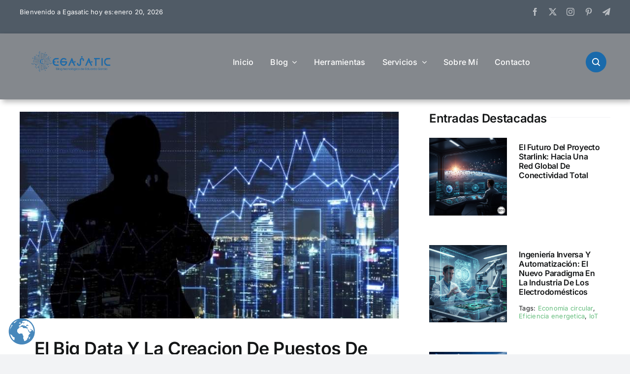

--- FILE ---
content_type: text/html; charset=UTF-8
request_url: https://egasatic.es/wp-admin/admin-ajax.php
body_size: -248
content:
<input type="hidden" id="fusion-form-nonce-450" name="fusion-form-nonce-450" value="096454ef82" />

--- FILE ---
content_type: image/svg+xml
request_url: https://egasatic.es/wp-content/plugins/ultimate-social-media-icons/images/share_icons/Linkedin_Share/es_ES_share.svg
body_size: 2068
content:
<svg width="96" height="23" viewBox="0 0 96 23" fill="none" xmlns="http://www.w3.org/2000/svg">
<mask id="mask0" mask-type="alpha" maskUnits="userSpaceOnUse" x="0" y="0" width="96" height="23">
<path d="M92.1 0H3.80002C1.70002 0 0 1.69999 0 3.79999V19.2C0 21.3 1.70002 23 3.80002 23H92.1C94.2 23 95.9 21.3 95.9 19.2V3.79999C95.8 1.69999 94.1 0 92.1 0Z" fill="#50ABF1"/>
</mask>
<g mask="url(#mask0)">
<rect width="96" height="23" fill="#0274B3"/>
<path d="M36.7 11.7L38.5 12.3C38.2 13.3 37.8 14 37.2 14.5C36.6 15 35.8 15.2 34.8 15.2C33.6 15.2 32.6 14.8 31.9 14C31.1 13.2 30.8 12.1 30.8 10.7C30.8 9.19995 31.2 7.99995 32 7.19995C32.8 6.39995 33.8 6 35 6C36.1 6 37 6.3 37.7 7C38.1 7.4 38.4 7.89995 38.6 8.69995L36.8 9.09998C36.7 8.59998 36.5 8.3 36.1 8C35.8 7.7 35.4 7.59998 34.9 7.59998C34.2 7.59998 33.7 7.79999 33.3 8.29999C32.9 8.79999 32.7 9.49998 32.7 10.6C32.7 11.7 32.9 12.5 33.3 13C33.7 13.5 34.2 13.7 34.9 13.7C35.4 13.7 35.8 13.5 36.1 13.2C36.3 12.9 36.6 12.4 36.7 11.7Z" fill="white"/>
<path d="M39.6 11.7C39.6 11.1 39.7 10.6 40 10C40.3 9.5 40.7 9.09999 41.2 8.79999C41.7 8.49999 42.3 8.39996 42.9 8.39996C43.9 8.39996 44.7 8.69996 45.3 9.39996C45.9 9.99996 46.2 10.8 46.2 11.8C46.2 12.8 45.9 13.6 45.2 14.2C44.6 14.8 43.8 15.2 42.8 15.2C42.2 15.2 41.6 15.1 41.1 14.8C40.6 14.5 40.1 14.1 39.9 13.6C39.8 13.1 39.6 12.4 39.6 11.7ZM41.4 11.8C41.4 12.4 41.6 12.9 41.9 13.3C42.2 13.6 42.6 13.8 43 13.8C43.4 13.8 43.8 13.6 44.1 13.3C44.4 13 44.6 12.5 44.6 11.8C44.6 11.2 44.4 10.7 44.1 10.3C43.8 9.99999 43.4 9.79999 43 9.79999C42.6 9.79999 42.2 9.99999 41.9 10.3C41.6 10.6 41.4 11.1 41.4 11.8Z" fill="white"/>
<path d="M47.6 8.5H49.2V9.39996C49.8 8.69996 50.4 8.39996 51.2 8.39996C51.6 8.39996 52 8.49995 52.3 8.69995C52.6 8.89995 52.9 9.1 53.1 9.5C53.4 9.2 53.7 8.89995 54 8.69995C54.3 8.49995 54.7 8.39996 55.1 8.39996C55.6 8.39996 56 8.49995 56.3 8.69995C56.6 8.89995 56.9 9.19998 57 9.59998C57.1 9.89998 57.2 10.3 57.2 10.9V15.1H55.5V11.4C55.5 10.8 55.4 10.3 55.3 10.2C55.1 9.99995 54.9 9.79999 54.6 9.79999C54.4 9.79999 54.1 9.9 53.9 10C53.7 10.1 53.5 10.4 53.4 10.6C53.3 10.8 53.3 11.3 53.3 11.9V15H51.6V11.4C51.6 10.8 51.6 10.4 51.5 10.2C51.4 9.99995 51.3 9.89999 51.2 9.79999C51.1 9.69999 50.9 9.69995 50.7 9.69995C50.4 9.69995 50.2 9.79996 50 9.89996C49.8 9.99996 49.6 10.2 49.5 10.5C49.4 10.8 49.4 11.2 49.4 11.8V15H47.7V8.5H47.6Z" fill="white"/>
<path d="M58.8 8.5H60.4V9.5C60.6 9.2 60.9 8.89995 61.2 8.69995C61.6 8.49995 61.9 8.39996 62.4 8.39996C63.2 8.39996 63.8 8.69999 64.3 9.29999C64.8 9.89999 65.1 10.7 65.1 11.8C65.1 12.9 64.8 13.7 64.3 14.3C63.8 14.9 63.1 15.2 62.4 15.2C62 15.2 61.7 15.1 61.4 15C61.1 14.9 60.8 14.6 60.5 14.3V17.6H58.8V8.5ZM60.5 11.7C60.5 12.4 60.6 13 60.9 13.3C61.2 13.6 61.5 13.8 62 13.8C62.4 13.8 62.7 13.6 63 13.3C63.3 13 63.4 12.5 63.4 11.7C63.4 11 63.3 10.5 63 10.2C62.7 9.89995 62.4 9.69995 62 9.69995C61.6 9.69995 61.2 9.89995 61 10.2C60.8 10.5 60.5 11 60.5 11.7Z" fill="white"/>
<path d="M67.7 10.5L66.1 10.2C66.3 9.59995 66.6 9.09999 67 8.79999C67.4 8.49999 68.1 8.29999 68.9 8.29999C69.7 8.29999 70.2 8.39998 70.6 8.59998C71 8.79998 71.2 8.99999 71.4 9.29999C71.6 9.59999 71.6 10.1 71.6 10.8V12.8C71.6 13.4 71.6 13.8 71.7 14.1C71.8 14.4 71.9 14.7 72 15H70.3C70.3 14.9 70.2 14.7 70.1 14.5C70.1 14.4 70.1 14.3 70 14.3C69.7 14.6 69.4 14.8 69.1 14.9C68.8 15 68.4 15.1 68 15.1C67.3 15.1 66.8 14.9 66.4 14.6C66 14.2 65.8 13.8 65.8 13.2C65.8 12.8 65.9 12.5 66.1 12.2C66.3 11.9 66.5 11.7 66.8 11.5C67.1 11.3 67.6 11.2 68.2 11.1C69 10.9 69.6 10.8 69.9 10.7V10.6C69.9 10.3 69.8 9.99996 69.7 9.89996C69.5 9.79996 69.2 9.69995 68.8 9.69995C68.5 9.69995 68.3 9.79996 68.1 9.89996C67.9 9.99996 67.8 10.2 67.7 10.5ZM70 11.9C69.8 12 69.4 12.1 69 12.2C68.5 12.3 68.2 12.4 68.1 12.5C67.9 12.7 67.8 12.9 67.8 13.1C67.8 13.3 67.9 13.5 68.1 13.7C68.3 13.9 68.5 14 68.8 14C69.1 14 69.4 13.9 69.7 13.7C69.9 13.5 70 13.4 70.1 13.1C70.1 13 70.2 12.7 70.2 12.3V11.9H70Z" fill="white"/>
<path d="M75.1 15H73.4V8.5H75V9.39996C75.3 8.99996 75.5 8.7 75.7 8.5C75.9 8.4 76.2 8.29999 76.4 8.29999C76.8 8.29999 77.2 8.39998 77.5 8.59998L77 10.1C76.7 9.89998 76.4 9.79999 76.2 9.79999C76 9.79999 75.8 9.9 75.6 10C75.4 10.1 75.3 10.4 75.2 10.7C75.1 11 75.1 11.8 75.1 12.9V15Z" fill="white"/>
<path d="M81.3 8.5V9.89996H80.1V12.5C80.1 13 80.1 13.3 80.1 13.4C80.1 13.5 80.2 13.6 80.3 13.6C80.4 13.7 80.5 13.7 80.6 13.7C80.8 13.7 81 13.6 81.3 13.5L81.4 14.8C81 15 80.5 15.1 80 15.1C79.7 15.1 79.4 15 79.2 14.9C79 14.8 78.8 14.7 78.7 14.5C78.6 14.3 78.5 14.1 78.5 13.8C78.5 13.6 78.4 13.2 78.4 12.6V9.79999H77.6V8.39996H78.4V7.09998L80.1 6.09998V8.39996H81.3V8.5Z" fill="white"/>
<path d="M82.5 7.69995V6.09998H84.2V7.69995H82.5ZM82.5 15V8.5H84.2V15H82.5Z" fill="white"/>
<path d="M87.6 15H85.9V8.5H87.5V9.39996C87.8 8.99996 88 8.7 88.2 8.5C88.4 8.4 88.7 8.29999 88.9 8.29999C89.3 8.29999 89.7 8.39998 90 8.59998L89.5 10.1C89.2 9.89998 88.9 9.79999 88.7 9.79999C88.5 9.79999 88.3 9.9 88.1 10C87.9 10.1 87.8 10.4 87.7 10.7C87.6 11 87.6 11.8 87.6 12.9V15Z" fill="white"/>
<path d="M14.0534 10.1435C14.9049 9.03167 16.0329 9.00162 17.1682 9.11431C18.4564 9.24953 19.4461 10.3313 19.5407 11.8338C19.6644 13.7419 19.6572 15.6576 19.6935 17.5657C19.7008 17.9263 19.497 18.1216 19.1477 18.1291C18.551 18.1366 17.9615 18.1441 17.3647 18.1291C16.9644 18.1141 16.8189 17.9338 16.8189 17.4981C16.8189 16.0933 16.8262 14.696 16.8116 13.2912C16.8116 13.0132 16.7461 12.7202 16.6733 12.4498C16.5351 11.9314 16.1785 11.6234 15.6618 11.5633C15.1305 11.4957 14.6429 11.661 14.3882 12.1568C14.199 12.5324 14.0534 12.9681 14.0389 13.3888C13.9952 14.711 14.0243 16.0407 14.0243 17.3704C14.0243 17.9789 13.8788 18.1291 13.3038 18.1366C12.8162 18.1441 12.3359 18.1441 11.8483 18.1366C11.3607 18.1291 11.2152 17.9714 11.2152 17.4831C11.2152 14.9439 11.2152 12.4047 11.2152 9.86554C11.2152 9.36222 11.3753 9.19694 11.8701 9.18943C12.285 9.18192 12.6925 9.18943 13.1073 9.18943C13.9006 9.18192 13.9879 9.26456 14.0534 10.1435Z" fill="white"/>
<path d="M10.1017 13.6968C10.1017 14.9439 10.1017 16.1984 10.1017 17.4455C10.1017 17.9488 9.94157 18.1216 9.45397 18.1366C8.94454 18.1441 8.43511 18.1516 7.92568 18.1366C7.46719 18.1216 7.29253 17.9413 7.29253 17.4605C7.29253 14.9213 7.29253 12.3821 7.29253 9.84297C7.29253 9.39975 7.48174 9.19691 7.91112 9.1894C8.44238 9.17437 8.97365 9.17437 9.51219 9.1894C9.91973 9.20442 10.1017 9.40726 10.1017 9.83546C10.1017 11.1201 10.1017 12.4047 10.1017 13.6968Z" fill="white"/>
<path d="M10.4728 6.71034C10.4728 7.7245 9.68686 8.54335 8.70439 8.54335C7.71464 8.54335 6.92138 7.71699 6.92138 6.6878C6.92138 5.67363 7.70736 4.8623 8.68984 4.85479C9.68686 4.84728 10.4728 5.66612 10.4728 6.71034Z" fill="white"/>
</g>
</svg>
